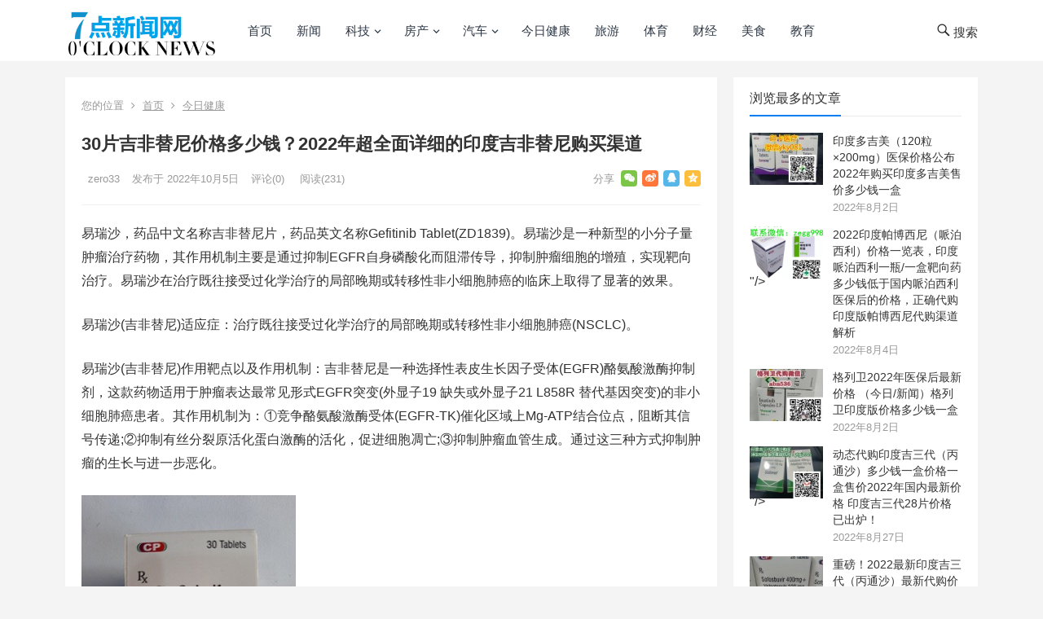

--- FILE ---
content_type: text/html; charset=UTF-8
request_url: http://www.7dianwang.com/372085-372085_4993.html
body_size: 17103
content:
<!DOCTYPE html>
<html lang="zh-CN">
<head><style>img.lazy{min-height:1px}</style><link rel="preload" href="/wp-content/plugins/w3-total-cache/pub/js/lazyload.min.js" as="script">
<meta charset="UTF-8">
<meta name="viewport" content="width=device-width, initial-scale=1">
<meta http-equiv="X-UA-Compatible" content="IE=edge">
<meta name="HandheldFriendly" content="true">
<link rel="profile" href="http://gmpg.org/xfn/11">
<title>30片吉非替尼价格多少钱？2022年超全面详细的印度吉非替尼购买渠道 &#8211; 7点网</title>
<meta name='robots' content='max-image-preview:large' />
<link rel="alternate" type="application/rss+xml" title="7点网 &raquo; Feed" href="http://www.7dianwang.com/feed" />
<link rel="alternate" type="application/rss+xml" title="7点网 &raquo; 评论 Feed" href="http://www.7dianwang.com/comments/feed" />
<link rel="alternate" type="application/rss+xml" title="7点网 &raquo; 30片吉非替尼价格多少钱？2022年超全面详细的印度吉非替尼购买渠道 评论 Feed" href="http://www.7dianwang.com/372085-372085_4993.html/feed" />
<script type="text/javascript">
/* <![CDATA[ */
window._wpemojiSettings = {"baseUrl":"https:\/\/s.w.org\/images\/core\/emoji\/15.0.3\/72x72\/","ext":".png","svgUrl":"https:\/\/s.w.org\/images\/core\/emoji\/15.0.3\/svg\/","svgExt":".svg","source":{"concatemoji":"http:\/\/www.7dianwang.com\/wp-includes\/js\/wp-emoji-release.min.js?ver=6.6.1"}};
/*! This file is auto-generated */
!function(i,n){var o,s,e;function c(e){try{var t={supportTests:e,timestamp:(new Date).valueOf()};sessionStorage.setItem(o,JSON.stringify(t))}catch(e){}}function p(e,t,n){e.clearRect(0,0,e.canvas.width,e.canvas.height),e.fillText(t,0,0);var t=new Uint32Array(e.getImageData(0,0,e.canvas.width,e.canvas.height).data),r=(e.clearRect(0,0,e.canvas.width,e.canvas.height),e.fillText(n,0,0),new Uint32Array(e.getImageData(0,0,e.canvas.width,e.canvas.height).data));return t.every(function(e,t){return e===r[t]})}function u(e,t,n){switch(t){case"flag":return n(e,"\ud83c\udff3\ufe0f\u200d\u26a7\ufe0f","\ud83c\udff3\ufe0f\u200b\u26a7\ufe0f")?!1:!n(e,"\ud83c\uddfa\ud83c\uddf3","\ud83c\uddfa\u200b\ud83c\uddf3")&&!n(e,"\ud83c\udff4\udb40\udc67\udb40\udc62\udb40\udc65\udb40\udc6e\udb40\udc67\udb40\udc7f","\ud83c\udff4\u200b\udb40\udc67\u200b\udb40\udc62\u200b\udb40\udc65\u200b\udb40\udc6e\u200b\udb40\udc67\u200b\udb40\udc7f");case"emoji":return!n(e,"\ud83d\udc26\u200d\u2b1b","\ud83d\udc26\u200b\u2b1b")}return!1}function f(e,t,n){var r="undefined"!=typeof WorkerGlobalScope&&self instanceof WorkerGlobalScope?new OffscreenCanvas(300,150):i.createElement("canvas"),a=r.getContext("2d",{willReadFrequently:!0}),o=(a.textBaseline="top",a.font="600 32px Arial",{});return e.forEach(function(e){o[e]=t(a,e,n)}),o}function t(e){var t=i.createElement("script");t.src=e,t.defer=!0,i.head.appendChild(t)}"undefined"!=typeof Promise&&(o="wpEmojiSettingsSupports",s=["flag","emoji"],n.supports={everything:!0,everythingExceptFlag:!0},e=new Promise(function(e){i.addEventListener("DOMContentLoaded",e,{once:!0})}),new Promise(function(t){var n=function(){try{var e=JSON.parse(sessionStorage.getItem(o));if("object"==typeof e&&"number"==typeof e.timestamp&&(new Date).valueOf()<e.timestamp+604800&&"object"==typeof e.supportTests)return e.supportTests}catch(e){}return null}();if(!n){if("undefined"!=typeof Worker&&"undefined"!=typeof OffscreenCanvas&&"undefined"!=typeof URL&&URL.createObjectURL&&"undefined"!=typeof Blob)try{var e="postMessage("+f.toString()+"("+[JSON.stringify(s),u.toString(),p.toString()].join(",")+"));",r=new Blob([e],{type:"text/javascript"}),a=new Worker(URL.createObjectURL(r),{name:"wpTestEmojiSupports"});return void(a.onmessage=function(e){c(n=e.data),a.terminate(),t(n)})}catch(e){}c(n=f(s,u,p))}t(n)}).then(function(e){for(var t in e)n.supports[t]=e[t],n.supports.everything=n.supports.everything&&n.supports[t],"flag"!==t&&(n.supports.everythingExceptFlag=n.supports.everythingExceptFlag&&n.supports[t]);n.supports.everythingExceptFlag=n.supports.everythingExceptFlag&&!n.supports.flag,n.DOMReady=!1,n.readyCallback=function(){n.DOMReady=!0}}).then(function(){return e}).then(function(){var e;n.supports.everything||(n.readyCallback(),(e=n.source||{}).concatemoji?t(e.concatemoji):e.wpemoji&&e.twemoji&&(t(e.twemoji),t(e.wpemoji)))}))}((window,document),window._wpemojiSettings);
/* ]]> */
</script>
<style id='wp-emoji-styles-inline-css' type='text/css'>

	img.wp-smiley, img.emoji {
		display: inline !important;
		border: none !important;
		box-shadow: none !important;
		height: 1em !important;
		width: 1em !important;
		margin: 0 0.07em !important;
		vertical-align: -0.1em !important;
		background: none !important;
		padding: 0 !important;
	}
</style>
<link rel='stylesheet' id='wp-block-library-css' href='http://www.7dianwang.com/wp-includes/css/dist/block-library/style.min.css?ver=6.6.1' type='text/css' media='all' />
<style id='classic-theme-styles-inline-css' type='text/css'>
/*! This file is auto-generated */
.wp-block-button__link{color:#fff;background-color:#32373c;border-radius:9999px;box-shadow:none;text-decoration:none;padding:calc(.667em + 2px) calc(1.333em + 2px);font-size:1.125em}.wp-block-file__button{background:#32373c;color:#fff;text-decoration:none}
</style>
<style id='global-styles-inline-css' type='text/css'>
:root{--wp--preset--aspect-ratio--square: 1;--wp--preset--aspect-ratio--4-3: 4/3;--wp--preset--aspect-ratio--3-4: 3/4;--wp--preset--aspect-ratio--3-2: 3/2;--wp--preset--aspect-ratio--2-3: 2/3;--wp--preset--aspect-ratio--16-9: 16/9;--wp--preset--aspect-ratio--9-16: 9/16;--wp--preset--color--black: #000000;--wp--preset--color--cyan-bluish-gray: #abb8c3;--wp--preset--color--white: #ffffff;--wp--preset--color--pale-pink: #f78da7;--wp--preset--color--vivid-red: #cf2e2e;--wp--preset--color--luminous-vivid-orange: #ff6900;--wp--preset--color--luminous-vivid-amber: #fcb900;--wp--preset--color--light-green-cyan: #7bdcb5;--wp--preset--color--vivid-green-cyan: #00d084;--wp--preset--color--pale-cyan-blue: #8ed1fc;--wp--preset--color--vivid-cyan-blue: #0693e3;--wp--preset--color--vivid-purple: #9b51e0;--wp--preset--gradient--vivid-cyan-blue-to-vivid-purple: linear-gradient(135deg,rgba(6,147,227,1) 0%,rgb(155,81,224) 100%);--wp--preset--gradient--light-green-cyan-to-vivid-green-cyan: linear-gradient(135deg,rgb(122,220,180) 0%,rgb(0,208,130) 100%);--wp--preset--gradient--luminous-vivid-amber-to-luminous-vivid-orange: linear-gradient(135deg,rgba(252,185,0,1) 0%,rgba(255,105,0,1) 100%);--wp--preset--gradient--luminous-vivid-orange-to-vivid-red: linear-gradient(135deg,rgba(255,105,0,1) 0%,rgb(207,46,46) 100%);--wp--preset--gradient--very-light-gray-to-cyan-bluish-gray: linear-gradient(135deg,rgb(238,238,238) 0%,rgb(169,184,195) 100%);--wp--preset--gradient--cool-to-warm-spectrum: linear-gradient(135deg,rgb(74,234,220) 0%,rgb(151,120,209) 20%,rgb(207,42,186) 40%,rgb(238,44,130) 60%,rgb(251,105,98) 80%,rgb(254,248,76) 100%);--wp--preset--gradient--blush-light-purple: linear-gradient(135deg,rgb(255,206,236) 0%,rgb(152,150,240) 100%);--wp--preset--gradient--blush-bordeaux: linear-gradient(135deg,rgb(254,205,165) 0%,rgb(254,45,45) 50%,rgb(107,0,62) 100%);--wp--preset--gradient--luminous-dusk: linear-gradient(135deg,rgb(255,203,112) 0%,rgb(199,81,192) 50%,rgb(65,88,208) 100%);--wp--preset--gradient--pale-ocean: linear-gradient(135deg,rgb(255,245,203) 0%,rgb(182,227,212) 50%,rgb(51,167,181) 100%);--wp--preset--gradient--electric-grass: linear-gradient(135deg,rgb(202,248,128) 0%,rgb(113,206,126) 100%);--wp--preset--gradient--midnight: linear-gradient(135deg,rgb(2,3,129) 0%,rgb(40,116,252) 100%);--wp--preset--font-size--small: 13px;--wp--preset--font-size--medium: 20px;--wp--preset--font-size--large: 36px;--wp--preset--font-size--x-large: 42px;--wp--preset--spacing--20: 0.44rem;--wp--preset--spacing--30: 0.67rem;--wp--preset--spacing--40: 1rem;--wp--preset--spacing--50: 1.5rem;--wp--preset--spacing--60: 2.25rem;--wp--preset--spacing--70: 3.38rem;--wp--preset--spacing--80: 5.06rem;--wp--preset--shadow--natural: 6px 6px 9px rgba(0, 0, 0, 0.2);--wp--preset--shadow--deep: 12px 12px 50px rgba(0, 0, 0, 0.4);--wp--preset--shadow--sharp: 6px 6px 0px rgba(0, 0, 0, 0.2);--wp--preset--shadow--outlined: 6px 6px 0px -3px rgba(255, 255, 255, 1), 6px 6px rgba(0, 0, 0, 1);--wp--preset--shadow--crisp: 6px 6px 0px rgba(0, 0, 0, 1);}:where(.is-layout-flex){gap: 0.5em;}:where(.is-layout-grid){gap: 0.5em;}body .is-layout-flex{display: flex;}.is-layout-flex{flex-wrap: wrap;align-items: center;}.is-layout-flex > :is(*, div){margin: 0;}body .is-layout-grid{display: grid;}.is-layout-grid > :is(*, div){margin: 0;}:where(.wp-block-columns.is-layout-flex){gap: 2em;}:where(.wp-block-columns.is-layout-grid){gap: 2em;}:where(.wp-block-post-template.is-layout-flex){gap: 1.25em;}:where(.wp-block-post-template.is-layout-grid){gap: 1.25em;}.has-black-color{color: var(--wp--preset--color--black) !important;}.has-cyan-bluish-gray-color{color: var(--wp--preset--color--cyan-bluish-gray) !important;}.has-white-color{color: var(--wp--preset--color--white) !important;}.has-pale-pink-color{color: var(--wp--preset--color--pale-pink) !important;}.has-vivid-red-color{color: var(--wp--preset--color--vivid-red) !important;}.has-luminous-vivid-orange-color{color: var(--wp--preset--color--luminous-vivid-orange) !important;}.has-luminous-vivid-amber-color{color: var(--wp--preset--color--luminous-vivid-amber) !important;}.has-light-green-cyan-color{color: var(--wp--preset--color--light-green-cyan) !important;}.has-vivid-green-cyan-color{color: var(--wp--preset--color--vivid-green-cyan) !important;}.has-pale-cyan-blue-color{color: var(--wp--preset--color--pale-cyan-blue) !important;}.has-vivid-cyan-blue-color{color: var(--wp--preset--color--vivid-cyan-blue) !important;}.has-vivid-purple-color{color: var(--wp--preset--color--vivid-purple) !important;}.has-black-background-color{background-color: var(--wp--preset--color--black) !important;}.has-cyan-bluish-gray-background-color{background-color: var(--wp--preset--color--cyan-bluish-gray) !important;}.has-white-background-color{background-color: var(--wp--preset--color--white) !important;}.has-pale-pink-background-color{background-color: var(--wp--preset--color--pale-pink) !important;}.has-vivid-red-background-color{background-color: var(--wp--preset--color--vivid-red) !important;}.has-luminous-vivid-orange-background-color{background-color: var(--wp--preset--color--luminous-vivid-orange) !important;}.has-luminous-vivid-amber-background-color{background-color: var(--wp--preset--color--luminous-vivid-amber) !important;}.has-light-green-cyan-background-color{background-color: var(--wp--preset--color--light-green-cyan) !important;}.has-vivid-green-cyan-background-color{background-color: var(--wp--preset--color--vivid-green-cyan) !important;}.has-pale-cyan-blue-background-color{background-color: var(--wp--preset--color--pale-cyan-blue) !important;}.has-vivid-cyan-blue-background-color{background-color: var(--wp--preset--color--vivid-cyan-blue) !important;}.has-vivid-purple-background-color{background-color: var(--wp--preset--color--vivid-purple) !important;}.has-black-border-color{border-color: var(--wp--preset--color--black) !important;}.has-cyan-bluish-gray-border-color{border-color: var(--wp--preset--color--cyan-bluish-gray) !important;}.has-white-border-color{border-color: var(--wp--preset--color--white) !important;}.has-pale-pink-border-color{border-color: var(--wp--preset--color--pale-pink) !important;}.has-vivid-red-border-color{border-color: var(--wp--preset--color--vivid-red) !important;}.has-luminous-vivid-orange-border-color{border-color: var(--wp--preset--color--luminous-vivid-orange) !important;}.has-luminous-vivid-amber-border-color{border-color: var(--wp--preset--color--luminous-vivid-amber) !important;}.has-light-green-cyan-border-color{border-color: var(--wp--preset--color--light-green-cyan) !important;}.has-vivid-green-cyan-border-color{border-color: var(--wp--preset--color--vivid-green-cyan) !important;}.has-pale-cyan-blue-border-color{border-color: var(--wp--preset--color--pale-cyan-blue) !important;}.has-vivid-cyan-blue-border-color{border-color: var(--wp--preset--color--vivid-cyan-blue) !important;}.has-vivid-purple-border-color{border-color: var(--wp--preset--color--vivid-purple) !important;}.has-vivid-cyan-blue-to-vivid-purple-gradient-background{background: var(--wp--preset--gradient--vivid-cyan-blue-to-vivid-purple) !important;}.has-light-green-cyan-to-vivid-green-cyan-gradient-background{background: var(--wp--preset--gradient--light-green-cyan-to-vivid-green-cyan) !important;}.has-luminous-vivid-amber-to-luminous-vivid-orange-gradient-background{background: var(--wp--preset--gradient--luminous-vivid-amber-to-luminous-vivid-orange) !important;}.has-luminous-vivid-orange-to-vivid-red-gradient-background{background: var(--wp--preset--gradient--luminous-vivid-orange-to-vivid-red) !important;}.has-very-light-gray-to-cyan-bluish-gray-gradient-background{background: var(--wp--preset--gradient--very-light-gray-to-cyan-bluish-gray) !important;}.has-cool-to-warm-spectrum-gradient-background{background: var(--wp--preset--gradient--cool-to-warm-spectrum) !important;}.has-blush-light-purple-gradient-background{background: var(--wp--preset--gradient--blush-light-purple) !important;}.has-blush-bordeaux-gradient-background{background: var(--wp--preset--gradient--blush-bordeaux) !important;}.has-luminous-dusk-gradient-background{background: var(--wp--preset--gradient--luminous-dusk) !important;}.has-pale-ocean-gradient-background{background: var(--wp--preset--gradient--pale-ocean) !important;}.has-electric-grass-gradient-background{background: var(--wp--preset--gradient--electric-grass) !important;}.has-midnight-gradient-background{background: var(--wp--preset--gradient--midnight) !important;}.has-small-font-size{font-size: var(--wp--preset--font-size--small) !important;}.has-medium-font-size{font-size: var(--wp--preset--font-size--medium) !important;}.has-large-font-size{font-size: var(--wp--preset--font-size--large) !important;}.has-x-large-font-size{font-size: var(--wp--preset--font-size--x-large) !important;}
:where(.wp-block-post-template.is-layout-flex){gap: 1.25em;}:where(.wp-block-post-template.is-layout-grid){gap: 1.25em;}
:where(.wp-block-columns.is-layout-flex){gap: 2em;}:where(.wp-block-columns.is-layout-grid){gap: 2em;}
:root :where(.wp-block-pullquote){font-size: 1.5em;line-height: 1.6;}
</style>
<link rel='stylesheet' id='boke-2-style-css' href='/wp-content/themes/boke-2/style.css?ver=20210312' type='text/css' media='all' />
<link rel='stylesheet' id='genericons-style-css' href='/wp-content/themes/boke-2/genericons/genericons/genericons.css?ver=6.6.1' type='text/css' media='all' />
<link rel='stylesheet' id='boke-2-responsive-style-css' href='/wp-content/themes/boke-2/responsive.css?ver=20180612' type='text/css' media='all' />
<link rel='stylesheet' id='wsocial-css' href='/wp-content/plugins/wechat-social-login/assets/css/social.css?ver=1.3.0' type='text/css' media='all' />
<script type="text/javascript" src="http://www.7dianwang.com/wp-includes/js/jquery/jquery.min.js?ver=3.7.1" id="jquery-core-js"></script>
<script type="text/javascript" src="http://www.7dianwang.com/wp-includes/js/jquery/jquery-migrate.min.js?ver=3.4.1" id="jquery-migrate-js"></script>
<script type="text/javascript" id="simple-likes-public-js-js-extra">
/* <![CDATA[ */
var simpleLikes = {"ajaxurl":"http:\/\/www.7dianwang.com\/wp-admin\/admin-ajax.php","like":"\u70b9\u8d5e\u8fd9\u7bc7\u6587\u7ae0","unlike":"\u53d6\u6d88\u70b9\u8d5e"};
/* ]]> */
</script>
<script type="text/javascript" src="/wp-content/themes/boke-2/assets/js/simple-likes-public.js?ver=0.5" id="simple-likes-public-js-js"></script>
<link rel="https://api.w.org/" href="http://www.7dianwang.com/wp-json/" /><link rel="alternate" title="JSON" type="application/json" href="http://www.7dianwang.com/wp-json/wp/v2/posts/4993" /><link rel="EditURI" type="application/rsd+xml" title="RSD" href="http://www.7dianwang.com/xmlrpc.php?rsd" />
<meta name="generator" content="WordPress 6.6.1" />
<link rel="canonical" href="http://www.7dianwang.com/372085-372085_4993.html" />
<link rel='shortlink' href='http://www.7dianwang.com/?p=4993' />
<link rel="alternate" title="oEmbed (JSON)" type="application/json+oembed" href="http://www.7dianwang.com/wp-json/oembed/1.0/embed?url=http%3A%2F%2Fwww.7dianwang.com%2F372085-372085_4993.html" />
<link rel="alternate" title="oEmbed (XML)" type="text/xml+oembed" href="http://www.7dianwang.com/wp-json/oembed/1.0/embed?url=http%3A%2F%2Fwww.7dianwang.com%2F372085-372085_4993.html&#038;format=xml" />
<link rel="pingback" href="http://www.7dianwang.com/xmlrpc.php">	<script>
var _hmt = _hmt || [];
(function() {
  var hm = document.createElement("script");
  hm.src = "https://hm.baidu.com/hm.js?05053cd94d1803ae8a00d4756689854a";
  var s = document.getElementsByTagName("script")[0]; 
  s.parentNode.insertBefore(hm, s);
})();
</script>
<style type="text/css">
	
	/* Theme Colors */
	/* Primary Color */
	a:hover,
	.sf-menu li a:hover,
	.sf-menu li li a:hover,
	.sf-menu li.sfHover a,
	.sf-menu li.current-menu-item a,
	.sf-menu li.current-menu-item a:hover,	
	.sf-menu li.sfHover li a:hover,
	.sidebar .widget a:hover,
	.site-footer .widget a:hover,
	.author-box a:hover,
	article.hentry .edit-link a:hover,
	.comment-content a:hover,
	.entry-meta a:hover,
	.entry-title a:hover,
	.content-list .entry-title a:hover,
	.pagination .page-numbers:hover,
	.pagination .page-numbers.current,
	#site-bottom a:hover,
	.tab-titles li.active a,
	.author-box .author-meta .author-name a:hover,
	.site-header .search-icon:hover span,
	.site-header .search-icon:hover span:before,
	article.hentry .edit-link a,
	.author-box a,
	.page-content a,
	.entry-content a,
	.comment-author a,
	.comment-content a,
	.comment-reply-title small a:hover,
	.sidebar .widget a,
	.site-footer .widget a {
		color: #037ef3;
	}	
	h2.section-title .title,
	.breadcrumbs h1 span.title,	
	.tab-titles li.active a,
	.pagination .page-numbers:hover,
	.pagination .page-numbers.current,
	.sidebar .widget .widget-title span,
	#featured-grid h2.section-title span {
		border-bottom-color: #037ef3;
	}	
	button,
	.btn,
	input[type="submit"],
	input[type="reset"],
	input[type="button"] {
		background-color: #037ef3;		
	}
	.bx-wrapper .bx-pager.bx-default-pager a:hover,
	.bx-wrapper .bx-pager.bx-default-pager a.active,
	.bx-wrapper .bx-pager.bx-default-pager a:focus {
		background-color: #ffbe02;
	}

	.slicknav_nav,
	.sf-menu li a:before,
	.entry-category a {
		border-color: #037ef3;
	}
	.entry-category a {
		color: #037ef3 !important;
	}
	/* Secondary Color */
	.page-content a:hover,
	.entry-content a:hover {
		color: #ff4c4c;
	}

	/* Tertiary Color */
	#featured-grid .entry-like a.liked,
	h2.section-title .posts-counter strong,
	.popular-content .entry-meta .entry-like a.liked,
	.content-list .entry-meta.second-line .entry-like a.liked,
	.related-content .entry-meta .entry-like a.liked,
	.entry-tags .tag-links a,
	.widget_tag_cloud .tagcloud a {
		color: #76b852 !important;
	}
	.single #primary .entry-footer .entry-like a {
		background-color: #76b852;
	}
	.entry-tags .tag-links a,
	.widget_tag_cloud .tagcloud a {
		border-color: #76b852 !important;
	}
	.header-search {
		border-color: #ffbe02;
	}
			/* Make headings strong font */
		.content-list .entry-title {
			font-weight: bold;
		}
	
</style>

</head>

<body class="post-template-default single single-post postid-4993 single-format-standard wp-custom-logo group-blog">
<div id="page" class="site">

	<header id="masthead" class="site-header clear">
				<div class="container">

		<div class="site-branding">

			
				<div id="logo">
					<span class="helper"></span>
					<a href="http://www.7dianwang.com/" class="custom-logo-link" rel="home"><img width="300" height="100" src="/wp-content/uploads/2022/08/cropped-logo-2.png" class="custom-logo" alt="7点网" decoding="async" loading="eager" /></a>				</div><!-- #logo -->

			
		</div><!-- .site-branding -->		

		<nav id="primary-nav" class="primary-navigation">
			<div class="menu-primary-container"><ul id="primary-menu" class="sf-menu"><li id="menu-item-450" class="color1 menu-item menu-item-type-custom menu-item-object-custom menu-item-450"><a href="/">首页</a></li>
<li id="menu-item-359" class="color2 menu-item menu-item-type-taxonomy menu-item-object-category menu-item-359"><a href="http://www.7dianwang.com/news">新闻</a></li>
<li id="menu-item-421" class="color3 menu-item menu-item-type-taxonomy menu-item-object-category menu-item-has-children menu-item-421"><a href="http://www.7dianwang.com/tech">科技</a>
<ul class="sub-menu">
	<li id="menu-item-458" class="menu-item menu-item-type-taxonomy menu-item-object-category menu-item-458"><a href="http://www.7dianwang.com/tech">创业俱乐部</a></li>
	<li id="menu-item-459" class="menu-item menu-item-type-taxonomy menu-item-object-category menu-item-459"><a href="http://www.7dianwang.com/tech">区块链</a></li>
	<li id="menu-item-460" class="menu-item menu-item-type-taxonomy menu-item-object-category menu-item-460"><a href="http://www.7dianwang.com/tech">互联网</a></li>
	<li id="menu-item-465" class="menu-item menu-item-type-taxonomy menu-item-object-category menu-item-465"><a href="http://www.7dianwang.com/tech">手机数码</a></li>
</ul>
</li>
<li id="menu-item-438" class="color16 menu-item menu-item-type-taxonomy menu-item-object-category menu-item-has-children menu-item-438"><a href="http://www.7dianwang.com/house">房产</a>
<ul class="sub-menu">
	<li id="menu-item-467" class="menu-item menu-item-type-taxonomy menu-item-object-category menu-item-467"><a href="http://www.7dianwang.com/house">新房</a></li>
	<li id="menu-item-468" class="menu-item menu-item-type-taxonomy menu-item-object-category menu-item-468"><a href="http://www.7dianwang.com/house">二手房</a></li>
	<li id="menu-item-471" class="menu-item menu-item-type-taxonomy menu-item-object-category menu-item-471"><a href="http://www.7dianwang.com/house">装修建材</a></li>
	<li id="menu-item-469" class="menu-item menu-item-type-taxonomy menu-item-object-category menu-item-469"><a href="http://www.7dianwang.com/house">家具家居</a></li>
	<li id="menu-item-470" class="menu-item menu-item-type-taxonomy menu-item-object-category menu-item-470"><a href="http://www.7dianwang.com/house">海外置业</a></li>
</ul>
</li>
<li id="menu-item-420" class="color4 menu-item menu-item-type-taxonomy menu-item-object-category menu-item-has-children menu-item-420"><a href="http://www.7dianwang.com/auto">汽车</a>
<ul class="sub-menu">
	<li id="menu-item-461" class="menu-item menu-item-type-taxonomy menu-item-object-category menu-item-461"><a href="http://www.7dianwang.com/auto">上市新车</a></li>
	<li id="menu-item-463" class="menu-item menu-item-type-taxonomy menu-item-object-category menu-item-463"><a href="http://www.7dianwang.com/auto">用车小百科</a></li>
	<li id="menu-item-462" class="menu-item menu-item-type-taxonomy menu-item-object-category menu-item-462"><a href="http://www.7dianwang.com/auto">车型对比</a></li>
	<li id="menu-item-464" class="menu-item menu-item-type-taxonomy menu-item-object-category menu-item-464"><a href="http://www.7dianwang.com/auto">汽车测评</a></li>
</ul>
</li>
<li id="menu-item-624" class="menu-item menu-item-type-taxonomy menu-item-object-category current-post-ancestor current-menu-parent current-post-parent menu-item-624"><a href="http://www.7dianwang.com/jrjk">今日健康</a></li>
<li id="menu-item-360" class="color7 menu-item menu-item-type-taxonomy menu-item-object-category menu-item-360"><a href="http://www.7dianwang.com/travel">旅游</a></li>
<li id="menu-item-358" class="color15 menu-item menu-item-type-taxonomy menu-item-object-category menu-item-358"><a href="http://www.7dianwang.com/sports">体育</a></li>
<li id="menu-item-423" class="color9 menu-item menu-item-type-taxonomy menu-item-object-category menu-item-423"><a href="http://www.7dianwang.com/finance">财经</a></li>
<li id="menu-item-422" class="color10 menu-item menu-item-type-taxonomy menu-item-object-category menu-item-422"><a href="http://www.7dianwang.com/food">美食</a></li>
<li id="menu-item-566" class="menu-item menu-item-type-taxonomy menu-item-object-category menu-item-566"><a href="http://www.7dianwang.com/edu">教育</a></li>
</ul></div>		</nav><!-- #primary-nav -->

		<div id="slick-mobile-menu"></div>

		 

			<span class="search-icon">
				<span class="genericon genericon-search"> <span>搜索</span></span>
				<span class="genericon genericon-close"> <span>收起</span></span>			
			</span>

			<div class="header-search">
				<form id="searchform" method="get" action="http://www.7dianwang.com/">
	<input type="search" name="s" class="search-input" placeholder="请输入关键词" autocomplete="off">
	<button type="submit" class="search-submit">搜索</button>		
</form>			</div><!-- .header-search -->

		
		</div><!-- .container -->

	</header><!-- #masthead -->	

<div id="content" class="site-content container clear">
	
	<div id="primary" class="content-area">
		<!-- 百度自动提交收录代码 -->
    <script>
        (function(){
            var bp = document.createElement('script');
            var curProtocol = window.location.protocol.split(':')[0];
            if (curProtocol === 'https'){
                bp.src = 'https://zz.bdstatic.com/linksubmit/push.js';
            }
            else{
                bp.src = 'http://push.zhanzhang.baidu.com/push.js';
            }
            var s = document.getElementsByTagName("script")[0];
            s.parentNode.insertBefore(bp, s);
        })();
    </script>

		<div class="content-wrapper">

			<main id="main" class="site-main" >

			
<article id="post-4993" class="post-4993 post type-post status-publish format-standard hentry category-jrjk">

			
	<div class="single-breadcrumbs">
		<span>您的位置</span> <i class="fa fa-angle-right"></i> <a href="http://www.7dianwang.com">首页</a> <i class="fa fa-angle-right"></i> <a href="http://www.7dianwang.com/jrjk " >今日健康</a> 	</div>
			
	<header class="entry-header">	

			<h1 class="entry-title">30片吉非替尼价格多少钱？2022年超全面详细的印度吉非替尼购买渠道</h1>
				<div class="entry-meta">

	
		<span class="entry-author">
			
			<a href="http://www.7dianwang.com/372085-372085_author/zero33">
				<img alt='' src="data:image/svg+xml,%3Csvg%20xmlns='http://www.w3.org/2000/svg'%20viewBox='0%200%2080%2080'%3E%3C/svg%3E" data-src='http://gravatar.wpfast.org/avatar/e4d99f6b65a00d82d443158ee4eb3107?s=80&#038;d=mm&#038;r=g' data-srcset='http://gravatar.wpfast.org/avatar/e4d99f6b65a00d82d443158ee4eb3107?s=160&#038;d=mm&#038;r=g 2x' class='avatar avatar-80 photo lazy' height='80' width='80' decoding='async'/>				zero33			</a>

		</span><!-- .entry-author -->

	
	
		<span class="entry-date">
			发布于 2022年10月5日		</span><!-- .entry-date -->

	
			<span class="entry-comment"><a href="http://www.7dianwang.com/372085-372085_4993.html#respond" class="comments-link" >评论(0)</a></span>
	
			<span class="entry-views">阅读<span class="view-count">(231)</span> </span>
		

		
			<span class="custom-share">
				<span class="social-share" data-sites="wechat, weibo, qq, qzone"></span>
			</span>

		
</div><!-- .entry-meta -->
			
	</header><!-- .entry-header -->

	<div class="entry-content">
			
		
		
<p>易瑞沙，药品中文名称吉非替尼片，药品英文名称Gefitinib Tablet(ZD1839)。易瑞沙是一种新型的小分子量肿瘤治疗药物，其作用机制主要是通过抑制EGFR自身磷酸化而阻滞传导，抑制肿瘤细胞的增殖，实现靶向治疗。易瑞沙在治疗既往接受过化学治疗的局部晚期或转移性非小细胞肺癌的临床上取得了显著的效果。</p>



<p>易瑞沙(吉非替尼)适应症：治疗既往接受过化学治疗的局部晚期或转移性非小细胞肺癌(NSCLC)。</p>



<p>易瑞沙(吉非替尼)作用靶点以及作用机制：吉非替尼是一种选择性表皮生长因子受体(EGFR)酪氨酸激酶抑制剂，这款药物适用于肿瘤表达最常见形式EGFR突变(外显子19 缺失或外显子21 L858R 替代基因突变)的非小细胞肺癌患者。其作用机制为：①竞争酪氨酸激酶受体(EGFR-TK)催化区域上Mg-ATP结合位点，阻断其信号传递;②抑制有丝分裂原活化蛋白激酶的活化，促进细胞凋亡;③抑制肿瘤血管生成。通过这三种方式抑制肿瘤的生长与进一步恶化。</p>



<figure class="wp-block-image size-full"><img fetchpriority="high" decoding="async" width="263" height="350" src="data:image/svg+xml,%3Csvg%20xmlns='http://www.w3.org/2000/svg'%20viewBox='0%200%20263%20350'%3E%3C/svg%3E" data-src="http://www.7dianwang.com/wp-content/uploads/2022/08/易瑞沙.jpg" alt="" class="wp-image-1544 lazy" data-srcset="/wp-content/uploads/2022/08/易瑞沙.jpg 263w, /wp-content/uploads/2022/08/易瑞沙-225x300.jpg 225w" data-sizes="(max-width: 263px) 100vw, 263px" /></figure>



<p>印度易瑞沙价格，印度易瑞沙2022多少钱一盒售价表<br> <br>据印丽康医疗了解，国内上市的原厂易瑞沙（吉非替尼），一盒是10片，价格大概是在2358元左右，现在纳入了医保，易瑞沙报销后大概是在950块钱一盒，一个月的治疗费用大概是在3000元左右。虽然说已经便宜了许多，但是长期服用的费用依然让很多患者无法承受。这正是为什么那么多患者选择印度易瑞沙的原因。<br>2022年印度caprane易瑞沙最新价格在600-700元左右，一盒可以吃一个月，由于汇率波动，详情咨询印丽康海外医疗【微信ybk577】。</p>



<p>印度吉非替尼是印度caprane生产的，也只在印度本地合法生产和销售。那么，国内患者应该去哪买印度版易瑞沙？购买渠道如下：<br>目前购买印度易瑞沙的方式主要是自己出国购买，或者通过海外直邮的方式。但是由于国外疫情爆发，印丽康海外医疗小编还是建议大家直接沟通专业海外医疗机构的方式进行购买，患者朋友可以到印丽康海外医疗【微信ybk577】购买印版易瑞沙。印丽康海外医疗是一个正规的海外医疗机构，值得大家信赖。</p>
	</div><!-- .entry-content -->

	<div class="entry-footer clear">

		<div class="entry-tags">

							
			
		</div><!-- .entry-tags -->

		<div class="entry-footer-right">
								
				<span class="entry-like">
					<span class="sl-wrapper"><a href="http://www.7dianwang.com/wp-admin/admin-ajax.php?action=process_simple_like&post_id=4993&nonce=d370e9f043&is_comment=0&disabled=true" class="sl-button sl-button-4993" data-nonce="d370e9f043" data-post-id="4993" data-iscomment="0" title="点赞这篇文章"><span class="sl-count"><i class="fa fa-thumbs-o-up"></i> 点赞(1)</span></a><span class="sl-loader"></span></span>				</span><!-- .entry-like -->

					

		</div>


	</div><!-- .entry-footer -->

</article><!-- #post-## -->


<div class="author-box clear">
	<a href="http://www.7dianwang.com/372085-372085_author/zero33"><img alt='' src="data:image/svg+xml,%3Csvg%20xmlns='http://www.w3.org/2000/svg'%20viewBox='0%200%20120%20120'%3E%3C/svg%3E" data-src='http://gravatar.wpfast.org/avatar/e4d99f6b65a00d82d443158ee4eb3107?s=120&#038;d=mm&#038;r=g' data-srcset='http://gravatar.wpfast.org/avatar/e4d99f6b65a00d82d443158ee4eb3107?s=240&#038;d=mm&#038;r=g 2x' class='avatar avatar-120 photo lazy' height='120' width='120' decoding='async'/></a>
	<div class="author-meta">	
		<h4 class="author-name">关于作者: <span class="hover-underline"><a href="http://www.7dianwang.com/372085-372085_author/zero33">zero33</a></span></h4>	
		<div class="author-desc">
					</div>
	</div>
</div><!-- .author-box -->





	<div class="related-content">

		<h3 class="section-title">相关文章</h3>

		<ul class="clear">	



		<li class="hentry ht_grid_1_3">

			<a class="thumbnail-link" href="http://www.7dianwang.com/372085-372085_6462.html">
				<div class="thumbnail-wrap">
											<img width="243" height="156" src="/wp-content/uploads/2023/08/印度索拉非尼哪里买图片-243x156.jpg" class="attachment-boke_2_list_thumb size-boke_2_list_thumb wp-post-image" alt="" decoding="async" loading="eager" />									</div><!-- .thumbnail-wrap -->
			</a>

			<h2 class="entry-title"><a href="http://www.7dianwang.com/372085-372085_6462.html">印度版多吉美最新代购价格多少钱？2023年印度多吉美代购真实方法今天分享</a></h2>
			<div class="entry-meta">

					<span class="entry-like">
						<span class="sl-wrapper"><a href="http://www.7dianwang.com/wp-admin/admin-ajax.php?action=process_simple_like&post_id=6462&nonce=d370e9f043&is_comment=0&disabled=true" class="sl-button sl-button-6462" data-nonce="d370e9f043" data-post-id="6462" data-iscomment="0" title="点赞这篇文章"><span class="sl-count"><i class="fa fa-thumbs-o-up"></i> 点赞(228)</span></a><span class="sl-loader"></span></span>					</span><!-- .entry-like -->

											<span class="entry-views">阅读<span class="view-count">(172)</span> </span>
										
			</div><!-- .entry-meta -->				

		</li><!-- .featured-slide .hentry -->

		
		<li class="hentry ht_grid_1_3">

			<a class="thumbnail-link" href="http://www.7dianwang.com/372085-372085_6459.html">
				<div class="thumbnail-wrap">
											<img width="243" height="156" src="/wp-content/uploads/2023/08/印度索拉非尼图片-243x156.jpg" class="attachment-boke_2_list_thumb size-boke_2_list_thumb wp-post-image" alt="" decoding="async" loading="eager" />									</div><!-- .thumbnail-wrap -->
			</a>

			<h2 class="entry-title"><a href="http://www.7dianwang.com/372085-372085_6459.html">印度多吉美多少钱一盒一瓶？最新一盒印度多吉美价格/标准售价(约1200元)一览表!</a></h2>
			<div class="entry-meta">

					<span class="entry-like">
						<span class="sl-wrapper"><a href="http://www.7dianwang.com/wp-admin/admin-ajax.php?action=process_simple_like&post_id=6459&nonce=d370e9f043&is_comment=0&disabled=true" class="sl-button sl-button-6459" data-nonce="d370e9f043" data-post-id="6459" data-iscomment="0" title="点赞这篇文章"><span class="sl-count"><i class="fa fa-thumbs-o-up"></i> 点赞(238)</span></a><span class="sl-loader"></span></span>					</span><!-- .entry-like -->

											<span class="entry-views">阅读<span class="view-count">(172)</span> </span>
										
			</div><!-- .entry-meta -->				

		</li><!-- .featured-slide .hentry -->

		
		<li class="hentry ht_grid_1_3">

			<a class="thumbnail-link" href="http://www.7dianwang.com/372085-372085_6457.html">
				<div class="thumbnail-wrap">
											<img class="lazy" src="data:image/svg+xml,%3Csvg%20xmlns='http://www.w3.org/2000/svg'%20viewBox='0%200%201%201'%3E%3C/svg%3E" data-src="/wp-content/themes/boke-2/thumb.php?src=http://www.7dianwang.com/wp-content/uploads/2023/04/印度格列卫价格-1.jpg&w=243&h=156" alt="伊马替尼医保报销后多少钱？2023年国产伊马替尼报销比例一览表"/>
									</div><!-- .thumbnail-wrap -->
			</a>

			<h2 class="entry-title"><a href="http://www.7dianwang.com/372085-372085_6457.html">伊马替尼医保报销后多少钱？2023年国产伊马替尼报销比例一览表</a></h2>
			<div class="entry-meta">

					<span class="entry-like">
						<span class="sl-wrapper"><a href="http://www.7dianwang.com/wp-admin/admin-ajax.php?action=process_simple_like&post_id=6457&nonce=d370e9f043&is_comment=0&disabled=true" class="sl-button sl-button-6457" data-nonce="d370e9f043" data-post-id="6457" data-iscomment="0" title="点赞这篇文章"><span class="sl-count"><i class="fa fa-thumbs-o-up"></i> 点赞(211)</span></a><span class="sl-loader"></span></span>					</span><!-- .entry-like -->

											<span class="entry-views">阅读<span class="view-count">(187)</span> </span>
										
			</div><!-- .entry-meta -->				

		</li><!-- .featured-slide .hentry -->

		
		</ul><!-- .featured-grid -->

	</div><!-- .related-content -->


			


		<div class="popular-content entry-related">
			<h2 class="section-title">热门文章</h2>
			<div class="popular-loop">
							<div class="hentry">
					<h2 class="entry-title"><span class="post-num num-1">1</span><a href="http://www.7dianwang.com/372085-372085_654.html">印度多吉美（120粒×200mg）医保价格公布 2022年购买印度多吉美售价多少钱一盒</a></h2>
					<div class="entry-meta">

						<span class="entry-like">
							<span class="sl-wrapper"><a href="http://www.7dianwang.com/wp-admin/admin-ajax.php?action=process_simple_like&post_id=654&nonce=d370e9f043&is_comment=0&disabled=true" class="sl-button sl-button-654" data-nonce="d370e9f043" data-post-id="654" data-iscomment="0" title="点赞这篇文章"><span class="sl-count"><i class="fa fa-thumbs-o-up"></i> 点赞(395)</span></a><span class="sl-loader"></span></span>						</span><!-- .entry-like -->

													<span class="entry-views">阅读<span class="view-count">(1,573)</span> </span>
						
					</div>
				</div><!-- .hentry -->
								<div class="hentry">
					<h2 class="entry-title"><span class="post-num num-2">2</span><a href="http://www.7dianwang.com/372085-372085_1191.html">2022印度帕博西尼（哌泊西利）价格一览表，印度哌泊西利一瓶/一盒靶向药多少钱低于国内哌泊西利医保后的价格，正确代购印度版帕博西尼代购渠道解析</a></h2>
					<div class="entry-meta">

						<span class="entry-like">
							<span class="sl-wrapper"><a href="http://www.7dianwang.com/wp-admin/admin-ajax.php?action=process_simple_like&post_id=1191&nonce=d370e9f043&is_comment=0&disabled=true" class="sl-button sl-button-1191" data-nonce="d370e9f043" data-post-id="1191" data-iscomment="0" title="点赞这篇文章"><span class="sl-count"><i class="fa fa-thumbs-o-up"></i> 点赞(363)</span></a><span class="sl-loader"></span></span>						</span><!-- .entry-like -->

													<span class="entry-views">阅读<span class="view-count">(1,470)</span> </span>
						
					</div>
				</div><!-- .hentry -->
								<div class="hentry">
					<h2 class="entry-title"><span class="post-num num-3">3</span><a href="http://www.7dianwang.com/372085-372085_658.html">格列卫2022年医保后最新价格 （今日/新闻）格列卫印度版价格多少钱一盒</a></h2>
					<div class="entry-meta">

						<span class="entry-like">
							<span class="sl-wrapper"><a href="http://www.7dianwang.com/wp-admin/admin-ajax.php?action=process_simple_like&post_id=658&nonce=d370e9f043&is_comment=0&disabled=true" class="sl-button sl-button-658" data-nonce="d370e9f043" data-post-id="658" data-iscomment="0" title="点赞这篇文章"><span class="sl-count"><i class="fa fa-thumbs-o-up"></i> 点赞(402)</span></a><span class="sl-loader"></span></span>						</span><!-- .entry-like -->

													<span class="entry-views">阅读<span class="view-count">(1,407)</span> </span>
						
					</div>
				</div><!-- .hentry -->
								<div class="hentry">
					<h2 class="entry-title"><span class="post-num num-4">4</span><a href="http://www.7dianwang.com/372085-372085_3175.html">动态代购印度吉三代（丙通沙）多少钱一盒价格一盒售价2022年国内最新价格 印度吉三代28片价格已出炉！</a></h2>
					<div class="entry-meta">

						<span class="entry-like">
							<span class="sl-wrapper"><a href="http://www.7dianwang.com/wp-admin/admin-ajax.php?action=process_simple_like&post_id=3175&nonce=d370e9f043&is_comment=0&disabled=true" class="sl-button sl-button-3175" data-nonce="d370e9f043" data-post-id="3175" data-iscomment="0" title="点赞这篇文章"><span class="sl-count"><i class="fa fa-thumbs-o-up"></i> 点赞(378)</span></a><span class="sl-loader"></span></span>						</span><!-- .entry-like -->

													<span class="entry-views">阅读<span class="view-count">(1,246)</span> </span>
						
					</div>
				</div><!-- .hentry -->
								<div class="hentry">
					<h2 class="entry-title"><span class="post-num num-5">5</span><a href="http://www.7dianwang.com/372085-372085_662.html">重磅！2022最新印度吉三代（丙通沙）最新代购价格/市场售价公布！目前购买印度吉三代（代购）渠道分享！</a></h2>
					<div class="entry-meta">

						<span class="entry-like">
							<span class="sl-wrapper"><a href="http://www.7dianwang.com/wp-admin/admin-ajax.php?action=process_simple_like&post_id=662&nonce=d370e9f043&is_comment=0&disabled=true" class="sl-button sl-button-662" data-nonce="d370e9f043" data-post-id="662" data-iscomment="0" title="点赞这篇文章"><span class="sl-count"><i class="fa fa-thumbs-o-up"></i> 点赞(396)</span></a><span class="sl-loader"></span></span>						</span><!-- .entry-like -->

													<span class="entry-views">阅读<span class="view-count">(1,205)</span> </span>
						
					</div>
				</div><!-- .hentry -->
							</div><!-- .popular-loop -->
		</div><!-- .popular-content -->

	

			</main><!-- #main -->

		</div><!-- .content-wrapper -->

	</div><!-- #primary -->


<aside id="secondary" class="widget-area sidebar">
	<div id="boke_2-views-1" class="widget widget-boke_2-views widget_posts_thumbnail"><h2 class="widget-title"><span>浏览最多的文章<span></h2><ul><li class="clear"><a href="http://www.7dianwang.com/372085-372085_654.html" rel="bookmark"><div class="thumbnail-wrap"><img width="120" height="85" src="/wp-content/uploads/2022/08/454b4834f8d65d636497aefaaed35bec-120x85.jpg" class="attachment-boke_2_widget_post_thumb size-boke_2_widget_post_thumb wp-post-image" alt="" decoding="async" loading="eager" /></div></a><div class="entry-wrap"><a href="http://www.7dianwang.com/372085-372085_654.html" rel="bookmark">印度多吉美（120粒×200mg）医保价格公布 2022年购买印度多吉美售价多少钱一盒</a><div class="entry-meta">2022年8月2日</div></div></li><li class="clear"><a href="http://www.7dianwang.com/372085-372085_1191.html" rel="bookmark"><div class="thumbnail-wrap"><img class="lazy" src="data:image/svg+xml,%3Csvg%20xmlns='http://www.w3.org/2000/svg'%20viewBox='0%200%201%201'%3E%3C/svg%3E" data-src="/wp-content/themes/boke-2/thumb.php?src=http://www.8783918.com/wp-content/uploads/2022/06/%E5%B8%95%E5%8D%9A%E8%A5%BF%E5%B0%BC%E5%93%8C%E6%9F%8F%E8%A5%BF%E5%88%A9%E7%88%B1%E5%8D%9A%E6%96%B0-7.png&w=120&h=85" alt="<?php class="lazy" the_title(); ?>"/></div></a><div class="entry-wrap"><a href="http://www.7dianwang.com/372085-372085_1191.html" rel="bookmark">2022印度帕博西尼（哌泊西利）价格一览表，印度哌泊西利一瓶/一盒靶向药多少钱低于国内哌泊西利医保后的价格，正确代购印度版帕博西尼代购渠道解析</a><div class="entry-meta">2022年8月4日</div></div></li><li class="clear"><a href="http://www.7dianwang.com/372085-372085_658.html" rel="bookmark"><div class="thumbnail-wrap"><img width="120" height="85" src="/wp-content/uploads/2022/08/伊马替尼2_印度-1-120x85.jpg" class="attachment-boke_2_widget_post_thumb size-boke_2_widget_post_thumb wp-post-image" alt="" decoding="async" loading="eager" /></div></a><div class="entry-wrap"><a href="http://www.7dianwang.com/372085-372085_658.html" rel="bookmark">格列卫2022年医保后最新价格 （今日/新闻）格列卫印度版价格多少钱一盒</a><div class="entry-meta">2022年8月2日</div></div></li><li class="clear"><a href="http://www.7dianwang.com/372085-372085_3175.html" rel="bookmark"><div class="thumbnail-wrap"><img class="lazy" src="data:image/svg+xml,%3Csvg%20xmlns='http://www.w3.org/2000/svg'%20viewBox='0%200%201%201'%3E%3C/svg%3E" data-src="/wp-content/themes/boke-2/thumb.php?src=http://www.7dianwang.com/wp-content/uploads/2022/08/吉三代14_副本.jpg&w=120&h=85" alt="<?php class="lazy" the_title(); ?>"/></div></a><div class="entry-wrap"><a href="http://www.7dianwang.com/372085-372085_3175.html" rel="bookmark">动态代购印度吉三代（丙通沙）多少钱一盒价格一盒售价2022年国内最新价格 印度吉三代28片价格已出炉！</a><div class="entry-meta">2022年8月27日</div></div></li><li class="clear"><a href="http://www.7dianwang.com/372085-372085_662.html" rel="bookmark"><div class="thumbnail-wrap"><img width="120" height="85" src="/wp-content/uploads/2022/08/吉三代丙通沙印度版价格-120x85.jpg" class="attachment-boke_2_widget_post_thumb size-boke_2_widget_post_thumb wp-post-image" alt="" decoding="async" loading="eager" /></div></a><div class="entry-wrap"><a href="http://www.7dianwang.com/372085-372085_662.html" rel="bookmark">重磅！2022最新印度吉三代（丙通沙）最新代购价格/市场售价公布！目前购买印度吉三代（代购）渠道分享！</a><div class="entry-meta">2022年8月2日</div></div></li><li class="clear"><a href="http://www.7dianwang.com/372085-372085_2523.html" rel="bookmark"><div class="thumbnail-wrap"><img width="120" height="85" src="/wp-content/uploads/2022/08/220812094247-120x85.png" class="attachment-boke_2_widget_post_thumb size-boke_2_widget_post_thumb wp-post-image" alt="" decoding="async" loading="eager" /></div></a><div class="entry-wrap"><a href="http://www.7dianwang.com/372085-372085_2523.html" rel="bookmark">女子被丈夫冒名签字背上390万巨额债务</a><div class="entry-meta">2022年8月12日</div></div></li><li class="clear"><a href="http://www.7dianwang.com/372085-372085_1771.html" rel="bookmark"><div class="thumbnail-wrap"><img width="120" height="85" src="/wp-content/uploads/2022/08/伏立康唑2-3-120x85.jpg" class="attachment-boke_2_widget_post_thumb size-boke_2_widget_post_thumb wp-post-image" alt="" decoding="async" loading="eager" /></div></a><div class="entry-wrap"><a href="http://www.7dianwang.com/372085-372085_1771.html" rel="bookmark">官方报价伏立康唑各版本售价曝光，2022年靶向药印度伏立康唑多少钱一盒价格一览表</a><div class="entry-meta">2022年8月5日</div></div></li><li class="clear"><a href="http://www.7dianwang.com/372085-372085_4024.html" rel="bookmark"><div class="thumbnail-wrap"><img width="120" height="85" src="/wp-content/uploads/2022/09/印汇源-克唑替尼-120x85.jpg" class="attachment-boke_2_widget_post_thumb size-boke_2_widget_post_thumb wp-post-image" alt="" decoding="async" loading="eager" /></div></a><div class="entry-wrap"><a href="http://www.7dianwang.com/372085-372085_4024.html" rel="bookmark">现在印度克唑替尼|赛可瑞靶向药代购需要价格多少钱？公布印度版克唑替尼代购方法是什么？</a><div class="entry-meta">2022年9月15日</div></div></li><li class="clear"><a href="http://www.7dianwang.com/372085-372085_4000.html" rel="bookmark"><div class="thumbnail-wrap"><img class="lazy" src="data:image/svg+xml,%3Csvg%20xmlns='http://www.w3.org/2000/svg'%20viewBox='0%200%201%201'%3E%3C/svg%3E" data-src="/wp-content/themes/boke-2/thumb.php?src=http://www.7dianwang.com/wp-content/uploads/2022/08/伏立康唑.jpg&w=120&h=85" alt="<?php class="lazy" the_title(); ?>"/></div></a><div class="entry-wrap"><a href="http://www.7dianwang.com/372085-372085_4000.html" rel="bookmark">患者关心的印度伏立康唑现在价格多少钱一盒?国内伏立康唑2022年价格曝光!</a><div class="entry-meta">2022年9月15日</div></div></li><li class="clear"><a href="http://www.7dianwang.com/372085-372085_2830.html" rel="bookmark"><div class="thumbnail-wrap"><img class="lazy" src="data:image/svg+xml,%3Csvg%20xmlns='http://www.w3.org/2000/svg'%20viewBox='0%200%201%201'%3E%3C/svg%3E" data-src="/wp-content/themes/boke-2/thumb.php?src=http://www.7dianwang.com/wp-content/uploads/2022/08/奥希替尼印度价格多少钱一盒-2.jpg&w=120&h=85" alt="<?php class="lazy" the_title(); ?>"/></div></a><div class="entry-wrap"><a href="http://www.7dianwang.com/372085-372085_2830.html" rel="bookmark">热点解读！印度奥希替尼9291最新代购价格更新 获取仿制版奥希替尼流程分享</a><div class="entry-meta">2022年8月20日</div></div></li></ul></div><div id="boke_2-popular-1" class="widget widget-boke_2-popular widget_posts_thumbnail"><h2 class="widget-title"><span>评论最多的文章<span></h2><ul><li class="clear"><a href="http://www.7dianwang.com/372085-372085_6462.html" rel="bookmark"><div class="thumbnail-wrap"><img width="120" height="85" src="/wp-content/uploads/2023/08/印度索拉非尼哪里买图片-120x85.jpg" class="attachment-boke_2_widget_post_thumb size-boke_2_widget_post_thumb wp-post-image" alt="" decoding="async" loading="eager" /></div></a><div class="entry-wrap"><a href="http://www.7dianwang.com/372085-372085_6462.html" rel="bookmark">印度版多吉美最新代购价格多少钱？2023年印度多吉美代购真实方法今天分享</a><div class="entry-meta">2023年8月19日</div></div></li><li class="clear"><a href="http://www.7dianwang.com/372085-372085_64.html" rel="bookmark"><div class="thumbnail-wrap"><img width="120" height="85" src="/wp-content/uploads/2018/07/16-120x85.jpg" class="attachment-boke_2_widget_post_thumb size-boke_2_widget_post_thumb wp-post-image" alt="" decoding="async" loading="eager" /></div></a><div class="entry-wrap"><a href="http://www.7dianwang.com/372085-372085_64.html" rel="bookmark">中兴通讯选出新一届管理层：徐子阳为CEO</a><div class="entry-meta">2018年7月6日</div></div></li><li class="clear"><a href="http://www.7dianwang.com/372085-372085_58.html" rel="bookmark"><div class="thumbnail-wrap"><img width="120" height="85" src="/wp-content/uploads/2018/07/14-120x85.jpg" class="attachment-boke_2_widget_post_thumb size-boke_2_widget_post_thumb wp-post-image" alt="" decoding="async" loading="eager" /></div></a><div class="entry-wrap"><a href="http://www.7dianwang.com/372085-372085_58.html" rel="bookmark">笔记本之父后悔：1000亿的东西只卖出零头</a><div class="entry-meta">2018年7月6日</div></div></li><li class="clear"><a href="http://www.7dianwang.com/372085-372085_36.html" rel="bookmark"><div class="thumbnail-wrap"><img width="120" height="85" src="/wp-content/uploads/2018/07/8-120x85.jpg" class="attachment-boke_2_widget_post_thumb size-boke_2_widget_post_thumb wp-post-image" alt="" decoding="async" loading="eager" /></div></a><div class="entry-wrap"><a href="http://www.7dianwang.com/372085-372085_36.html" rel="bookmark">长安汽车与比亚迪将在重庆设厂生产动力电池</a><div class="entry-meta">2018年7月6日</div></div></li><li class="clear"><a href="http://www.7dianwang.com/372085-372085_31.html" rel="bookmark"><div class="thumbnail-wrap"><img width="120" height="85" src="/wp-content/uploads/2018/07/7-120x85.jpg" class="attachment-boke_2_widget_post_thumb size-boke_2_widget_post_thumb wp-post-image" alt="" decoding="async" loading="eager" /></div></a><div class="entry-wrap"><a href="http://www.7dianwang.com/372085-372085_31.html" rel="bookmark">三江源头 这家自主车企如何传递品牌“温度”</a><div class="entry-meta">2018年7月6日</div></div></li><li class="clear"><a href="http://www.7dianwang.com/372085-372085_28.html" rel="bookmark"><div class="thumbnail-wrap"><img width="120" height="85" src="/wp-content/uploads/2018/07/6-120x85.jpg" class="attachment-boke_2_widget_post_thumb size-boke_2_widget_post_thumb wp-post-image" alt="" decoding="async" loading="eager" /></div></a><div class="entry-wrap"><a href="http://www.7dianwang.com/372085-372085_28.html" rel="bookmark">沃尔沃推出共享品牌M 将于2019年提供服务</a><div class="entry-meta">2018年7月6日</div></div></li><li class="clear"><a href="http://www.7dianwang.com/372085-372085_25.html" rel="bookmark"><div class="thumbnail-wrap"><img width="120" height="85" src="/wp-content/uploads/2018/07/5-120x85.jpg" class="attachment-boke_2_widget_post_thumb size-boke_2_widget_post_thumb wp-post-image" alt="" decoding="async" loading="eager" /></div></a><div class="entry-wrap"><a href="http://www.7dianwang.com/372085-372085_25.html" rel="bookmark">奥迪任命德克•阿诺德为公关部负责人</a><div class="entry-meta">2018年7月6日</div></div></li><li class="clear"><a href="http://www.7dianwang.com/372085-372085_19.html" rel="bookmark"><div class="thumbnail-wrap"><img width="120" height="85" src="/wp-content/uploads/2018/07/4-120x85.jpg" class="attachment-boke_2_widget_post_thumb size-boke_2_widget_post_thumb wp-post-image" alt="" decoding="async" loading="eager" /></div></a><div class="entry-wrap"><a href="http://www.7dianwang.com/372085-372085_19.html" rel="bookmark">特斯拉遭加州调查：Model 3帐篷工厂危及工人安全</a><div class="entry-meta">2018年7月6日</div></div></li><li class="clear"><a href="http://www.7dianwang.com/372085-372085_125.html" rel="bookmark"><div class="thumbnail-wrap"><img width="120" height="85" src="/wp-content/uploads/2018/07/28-6-120x85.jpeg" class="attachment-boke_2_widget_post_thumb size-boke_2_widget_post_thumb wp-post-image" alt="" decoding="async" loading="eager" /></div></a><div class="entry-wrap"><a href="http://www.7dianwang.com/372085-372085_125.html" rel="bookmark">实用攻略：呼伦贝尔，一场旅行遇见整个世界</a><div class="entry-meta">2018年7月1日</div></div></li><li class="clear"><a href="http://www.7dianwang.com/372085-372085_349.html" rel="bookmark"><div class="thumbnail-wrap"><img width="120" height="85" src="/wp-content/uploads/2018/07/b44-120x85.jpg" class="attachment-boke_2_widget_post_thumb size-boke_2_widget_post_thumb wp-post-image" alt="" decoding="async" loading="eager" /></div></a><div class="entry-wrap"><a href="http://www.7dianwang.com/372085-372085_349.html" rel="bookmark">00后选什么专业？大学新增专业三宗“最”</a><div class="entry-meta">2018年6月26日</div></div></li></ul></div><div id="boke_2-recent-1" class="widget widget-boke_2-recent widget_posts_thumbnail"><h2 class="widget-title"><span>近期文章<span></h2><ul><li class="clear"><a href="http://www.7dianwang.com/372085-372085_6007.html" rel="bookmark"><div class="thumbnail-wrap"><img width="120" height="85" src="/wp-content/uploads/2023/03/aoxitini7768-120x85.jpg" class="attachment-boke_2_widget_post_thumb size-boke_2_widget_post_thumb wp-post-image" alt="" decoding="async" loading="eager" /></div></a><div class="entry-wrap"><a href="http://www.7dianwang.com/372085-372085_6007.html" rel="bookmark">奥希替尼（80mg）价格靶向药价格一览表！哪里买印度奥希替尼多少钱一盒（2023更新中）购买印度奥希替尼价格折合人民币约2800元一盒，靶向药印度奥希替尼代购价格2800元起医保价格一览表</a><div class="entry-meta">2023年3月30日</div></div></li><li class="clear"><a href="http://www.7dianwang.com/372085-372085_5998.html" rel="bookmark"><div class="thumbnail-wrap"><img class="lazy" src="data:image/svg+xml,%3Csvg%20xmlns='http://www.w3.org/2000/svg'%20viewBox='0%200%201%201'%3E%3C/svg%3E" data-src="/wp-content/themes/boke-2/thumb.php?src=http://www.7dianwang.com/wp-content/uploads/2023/01/印度替莫唑胺多少钱一盒.jpg&w=120&h=85" alt="<?php class="lazy" the_title(); ?>"/></div></a><div class="entry-wrap"><a href="http://www.7dianwang.com/372085-372085_5998.html" rel="bookmark">2023年印度替莫唑胺多少钱一盒今日价格走势正式公布 10mg|25mg印度替莫唑胺价格代购哪里买一览表</a><div class="entry-meta">2023年1月9日</div></div></li><li class="clear"><a href="http://www.7dianwang.com/372085-372085_5995.html" rel="bookmark"><div class="thumbnail-wrap"><img width="120" height="85" src="/wp-content/uploads/2023/01/春运首日天津客流明显回暖-120x85.png" class="attachment-boke_2_widget_post_thumb size-boke_2_widget_post_thumb wp-post-image" alt="" decoding="async" loading="eager" /></div></a><div class="entry-wrap"><a href="http://www.7dianwang.com/372085-372085_5995.html" rel="bookmark">（更新中）2023年天津春运第一天:客流回暖</a><div class="entry-meta">2023年1月9日</div></div></li><li class="clear"><a href="http://www.7dianwang.com/372085-372085_5992.html" rel="bookmark"><div class="thumbnail-wrap"><img width="120" height="85" src="/wp-content/uploads/2023/01/胡某宇失踪案-120x85.jpg" class="attachment-boke_2_widget_post_thumb size-boke_2_widget_post_thumb wp-post-image" alt="" decoding="async" loading="eager" /></div></a><div class="entry-wrap"><a href="http://www.7dianwang.com/372085-372085_5992.html" rel="bookmark">关于【胡鑫宇案失踪事件】为何不立案，今日警方最新通报来了</a><div class="entry-meta">2023年1月7日</div></div></li><li class="clear"><a href="http://www.7dianwang.com/372085-372085_5990.html" rel="bookmark"><div class="thumbnail-wrap"><img class="lazy" src="data:image/svg+xml,%3Csvg%20xmlns='http://www.w3.org/2000/svg'%20viewBox='0%200%201%201'%3E%3C/svg%3E" data-src="/wp-content/themes/boke-2/thumb.php?src=http://www.7dianwang.com/wp-content/uploads/2022/08/印度索坦12.5mg.jpg&w=120&h=85" alt="<?php class="lazy" the_title(); ?>"/></div></a><div class="entry-wrap"><a href="http://www.7dianwang.com/372085-372085_5990.html" rel="bookmark">新印度索坦｜舒尼替尼价格爆料多少钱一盒一瓶去哪里买(代购)？2023年购买印度索坦\舒尼替尼价格约是1500元起！</a><div class="entry-meta">2023年1月7日</div></div></li><li class="clear"><a href="http://www.7dianwang.com/372085-372085_5987.html" rel="bookmark"><div class="thumbnail-wrap"><img width="120" height="85" src="/wp-content/uploads/2023/01/劳荣枝案-120x85.png" class="attachment-boke_2_widget_post_thumb size-boke_2_widget_post_thumb wp-post-image" alt="" decoding="async" loading="eager" /></div></a><div class="entry-wrap"><a href="http://www.7dianwang.com/372085-372085_5987.html" rel="bookmark">十大案件！2023-01-07劳荣枝死刑判决正报请最高法核准</a><div class="entry-meta">2023年1月7日</div></div></li><li class="clear"><a href="http://www.7dianwang.com/372085-372085_5985.html" rel="bookmark"><div class="thumbnail-wrap"><img class="lazy" src="data:image/svg+xml,%3Csvg%20xmlns='http://www.w3.org/2000/svg'%20viewBox='0%200%201%201'%3E%3C/svg%3E" data-src="/wp-content/themes/boke-2/thumb.php?src=http://www.7dianwang.com/wp-content/uploads/2022/12/印度维奈托克多少钱一盒.jpg&w=120&h=85" alt="<?php class="lazy" the_title(); ?>"/></div></a><div class="entry-wrap"><a href="http://www.7dianwang.com/372085-372085_5985.html" rel="bookmark">最新印度维奈托克（维奈克拉）多少钱一盒一瓶一个月？底价曝光2023各版本国产/印度维奈克拉官方报价/详细市场价格/国内代购中心公布</a><div class="entry-meta">2023年1月7日</div></div></li><li class="clear"><a href="http://www.7dianwang.com/372085-372085_5980.html" rel="bookmark"><div class="thumbnail-wrap"><img width="120" height="85" src="/wp-content/uploads/2023/01/奈玛特韦利托那韦片-120x85.jpg" class="attachment-boke_2_widget_post_thumb size-boke_2_widget_post_thumb wp-post-image" alt="" decoding="async" loading="eager" /></div></a><div class="entry-wrap"><a href="http://www.7dianwang.com/372085-372085_5980.html" rel="bookmark">印度奈玛特韦/利托那韦片/帕罗维特多少钱一盒哪里买/代购？2023最新印度奈玛特韦价格一览表</a><div class="entry-meta">2023年1月7日</div></div></li><li class="clear"><a href="http://www.7dianwang.com/372085-372085_5973.html" rel="bookmark"><div class="thumbnail-wrap"><img width="120" height="85" src="/wp-content/uploads/2022/12/如何应对疫情-120x85.jpg" class="attachment-boke_2_widget_post_thumb size-boke_2_widget_post_thumb wp-post-image" alt="" decoding="async" loading="eager" /></div></a><div class="entry-wrap"><a href="http://www.7dianwang.com/372085-372085_5973.html" rel="bookmark">如何科学应对奥密克戎，今日钟南山院士的这几点建议可收藏！</a><div class="entry-meta">2022年12月10日</div></div></li><li class="clear"><a href="http://www.7dianwang.com/372085-372085_5969.html" rel="bookmark"><div class="thumbnail-wrap"><img width="120" height="85" src="/wp-content/uploads/2022/12/印度维奈托克多少钱一盒-120x85.jpg" class="attachment-boke_2_widget_post_thumb size-boke_2_widget_post_thumb wp-post-image" alt="" decoding="async" loading="eager" /></div></a><div class="entry-wrap"><a href="http://www.7dianwang.com/372085-372085_5969.html" rel="bookmark">如今购买（维奈克拉）维奈托克多少钱一盒价格|售价4500元起（2023更新中）国内购买印度维奈托克（维奈克拉）代购价格（100mg×120粒）费用</a><div class="entry-meta">2022年12月9日</div></div></li></ul></div></aside><!-- #secondary -->

	</div><!-- #content .site-content -->
	
	<footer id="colophon" class="site-footer">

		
			<div class="footer-columns container clear">

				<div class="footer-column footer-column-1 ht_grid_1_4">
					<div id="text-1" class="widget footer-widget widget_text"><h3 class="widget-title">联系我们</h3>			<div class="textwidget"><p><img decoding="async" class="alignnone size-full wp-image-609 lazy" src="data:image/svg+xml,%3Csvg%20xmlns='http://www.w3.org/2000/svg'%20viewBox='0%200%20300%20100'%3E%3C/svg%3E" data-src="http://www.7dianwang.com/wp-content/uploads/2022/08/cropped-logo-2.png" alt="" width="300" height="100" /></p>
<p><strong>工作时间：周一至周五，9:00-17:30，节假日休息。邮箱: 113471493@qq.com</strong></p>
</div>
		</div><div id="text-4" class="widget footer-widget widget_text"><h3 class="widget-title">关于本站</h3>			<div class="textwidget"><p><em>7点网 致力于整合和分享当前各行各业今日最新关注、每日头条热搜、健康科普、体团快讯、房产动态和广大网民喜欢浏览的信息服务网站。</em></p>
</div>
		</div>				</div>

				<div class="footer-column footer-column-2 ht_grid_1_4">
					<div id="boke_2-recent-2" class="widget footer-widget widget-boke_2-recent widget_posts_thumbnail"><h3 class="widget-title">近期文章</h3><ul><li class="clear"><a href="http://www.7dianwang.com/372085-372085_6462.html" rel="bookmark"><div class="thumbnail-wrap"><img width="120" height="85" src="/wp-content/uploads/2023/08/印度索拉非尼哪里买图片-120x85.jpg" class="attachment-boke_2_widget_post_thumb size-boke_2_widget_post_thumb wp-post-image" alt="" decoding="async" loading="eager" /></div></a><div class="entry-wrap"><a href="http://www.7dianwang.com/372085-372085_6462.html" rel="bookmark">印度版多吉美最新代购价格多少钱？2023年印度多吉美代购真实方法今天分享</a></div></li><li class="clear"><a href="http://www.7dianwang.com/372085-372085_6459.html" rel="bookmark"><div class="thumbnail-wrap"><img width="120" height="85" src="/wp-content/uploads/2023/08/印度索拉非尼图片-120x85.jpg" class="attachment-boke_2_widget_post_thumb size-boke_2_widget_post_thumb wp-post-image" alt="" decoding="async" loading="eager" /></div></a><div class="entry-wrap"><a href="http://www.7dianwang.com/372085-372085_6459.html" rel="bookmark">印度多吉美多少钱一盒一瓶？最新一盒印度多吉美价格/标准售价(约1200元)一览表!</a></div></li><li class="clear"><a href="http://www.7dianwang.com/372085-372085_6457.html" rel="bookmark"><div class="thumbnail-wrap"><img class="lazy" src="data:image/svg+xml,%3Csvg%20xmlns='http://www.w3.org/2000/svg'%20viewBox='0%200%201%201'%3E%3C/svg%3E" data-src="/wp-content/themes/boke-2/thumb.php?src=http://www.7dianwang.com/wp-content/uploads/2023/04/印度格列卫价格-1.jpg&w=120&h=85" alt="<?php class="lazy" the_title(); ?>"/></div></a><div class="entry-wrap"><a href="http://www.7dianwang.com/372085-372085_6457.html" rel="bookmark">伊马替尼医保报销后多少钱？2023年国产伊马替尼报销比例一览表</a></div></li></ul></div>				</div>

				<div class="footer-column footer-column-3 ht_grid_1_4">
					<div id="boke_2-random-1" class="widget footer-widget widget-boke_2-random widget_posts_thumbnail"><h3 class="widget-title">随机文章</h3><ul><li class="clear"><a href="http://www.7dianwang.com/372085-372085_5588.html" rel="bookmark"><div class="thumbnail-wrap"><img class="lazy" src="data:image/svg+xml,%3Csvg%20xmlns='http://www.w3.org/2000/svg'%20viewBox='0%200%201%201'%3E%3C/svg%3E" data-src="/wp-content/themes/boke-2/thumb.php?src=http://www.7dianwang.com/wp-content/uploads/2022/09/奥希替尼1_泰瑞沙-1.jpg&w=120&h=85" alt="<?php class="lazy" the_title(); ?>"/></div></a><div class="entry-wrap"><a href="http://www.7dianwang.com/372085-372085_5588.html" rel="bookmark">印度奥希替尼价格新鲜出炉 奥希替尼医保后多少钱一瓶</a></div></li><li class="clear"><a href="http://www.7dianwang.com/372085-372085_970.html" rel="bookmark"><div class="thumbnail-wrap"><img width="120" height="85" src="/wp-content/uploads/2022/08/奥希替尼1-120x85.jpg" class="attachment-boke_2_widget_post_thumb size-boke_2_widget_post_thumb wp-post-image" alt="" decoding="async" loading="eager" /></div></a><div class="entry-wrap"><a href="http://www.7dianwang.com/372085-372085_970.html" rel="bookmark">价格曝光！目前肺腺癌靶向药奥希替尼最新价格一览表 2022年肺腺癌靶向药印度奥希替尼(泰瑞沙)售价多少钱一盒代购哪里买便宜？</a></div></li><li class="clear"><a href="http://www.7dianwang.com/372085-372085_5743.html" rel="bookmark"><div class="thumbnail-wrap"><img class="lazy" src="data:image/svg+xml,%3Csvg%20xmlns='http://www.w3.org/2000/svg'%20viewBox='0%200%201%201'%3E%3C/svg%3E" data-src="/wp-content/themes/boke-2/thumb.php?src=http://www.7dianwang.com/wp-content/uploads/2022/08/多吉美（索拉非尼）-2.jpg&w=120&h=85" alt="<?php class="lazy" the_title(); ?>"/></div></a><div class="entry-wrap"><a href="http://www.7dianwang.com/372085-372085_5743.html" rel="bookmark">新版印度索拉非尼多少钱一盒一瓶？索拉非尼（2022年）医保价格已公布</a></div></li></ul></div>				</div>

				<div class="footer-column footer-column-4 ht_grid_1_4">
					<div id="tag_cloud-1" class="widget footer-widget widget_tag_cloud"><h3 class="widget-title">分类目录</h3><div class="tagcloud"><a href="http://www.7dianwang.com/jrjk" class="tag-cloud-link tag-link-42 tag-link-position-1" style="font-size: 22pt;" aria-label="今日健康 (2,143 项)">今日健康</a>
<a href="http://www.7dianwang.com/sports" class="tag-cloud-link tag-link-2 tag-link-position-2" style="font-size: 10.879032258065pt;" aria-label="体育 (22 项)">体育</a>
<a href="http://www.7dianwang.com/house" class="tag-cloud-link tag-link-3 tag-link-position-3" style="font-size: 8pt;" aria-label="房产 (6 项)">房产</a>
<a href="http://www.7dianwang.com/edu" class="tag-cloud-link tag-link-4 tag-link-position-4" style="font-size: 10.991935483871pt;" aria-label="教育 (23 项)">教育</a>
<a href="http://www.7dianwang.com/news" class="tag-cloud-link tag-link-5 tag-link-position-5" style="font-size: 14.943548387097pt;" aria-label="新闻 (120 项)">新闻</a>
<a href="http://www.7dianwang.com/travel" class="tag-cloud-link tag-link-6 tag-link-position-6" style="font-size: 8.8467741935484pt;" aria-label="旅游 (9 项)">旅游</a>
<a href="http://www.7dianwang.com/uncategorized" class="tag-cloud-link tag-link-1 tag-link-position-7" style="font-size: 12.120967741935pt;" aria-label="未分类 (37 项)">未分类</a>
<a href="http://www.7dianwang.com/auto" class="tag-cloud-link tag-link-7 tag-link-position-8" style="font-size: 10.145161290323pt;" aria-label="汽车 (16 项)">汽车</a>
<a href="http://www.7dianwang.com/tech" class="tag-cloud-link tag-link-8 tag-link-position-9" style="font-size: 10.540322580645pt;" aria-label="科技 (19 项)">科技</a>
<a href="http://www.7dianwang.com/food" class="tag-cloud-link tag-link-9 tag-link-position-10" style="font-size: 9.2983870967742pt;" aria-label="美食 (11 项)">美食</a>
<a href="http://www.7dianwang.com/finance" class="tag-cloud-link tag-link-10 tag-link-position-11" style="font-size: 10.145161290323pt;" aria-label="财经 (16 项)">财经</a></div>
</div>				</div>												

			</div><!-- .footer-columns -->

		
		<div class="clear"></div>

		<div id="site-bottom" class="clear">

			<div class="container">

					

				<div class="site-info">

					© 2022 <a href="http://www.7dianwang.com">7点网</a> <a href="http://www.7dianwang.com/sitemap.xml" target="_blank">网站地图</a>
				</div><!-- .site-info -->
			
		</div>
		<!-- #site-bottom -->
							
	</footer><!-- #colophon -->
	</div><!-- .container -->
</div><!-- #page -->

<script type="text/javascript" src="/wp-content/themes/boke-2/assets/js/superfish.js?ver=6.6.1" id="superfish-js"></script>
<script type="text/javascript" src="/wp-content/themes/boke-2/assets/js/jquery.slicknav.js?ver=6.6.1" id="slicknav-js"></script>
<script type="text/javascript" src="/wp-content/themes/boke-2/assets/js/modernizr.js?ver=6.6.1" id="modernizr-js"></script>
<script type="text/javascript" src="/wp-content/themes/boke-2/assets/js/html5.js?ver=6.6.1" id="html5-js"></script>
<script type="text/javascript" src="/wp-content/themes/boke-2/assets/js/qrcode.js?ver=6.6.1" id="qrcode-js"></script>
<script type="text/javascript" src="/wp-content/themes/boke-2/assets/js/social-share.js?ver=6.6.1" id="social-share-js"></script>
<script type="text/javascript" src="/wp-content/themes/boke-2/assets/js/jquery.bxslider.js?ver=6.6.1" id="bxslider-js"></script>
<script type="text/javascript" src="/wp-content/themes/boke-2/assets/js/jquery.custom.js?ver=20220101" id="boke-2-custom-js"></script>
<div id="wsocial-dialog-login" style="display:none;position: fixed;z-index: 999;">
	<div class="xh-cover"></div>
	<div class="xh-regbox xh-window">
		<div class="xh-title">登录</div>
<form class="xh-form">
	<div class="commonlogin14769eba254cb2b2bf74829815ac74730 fields-error"></div>
                <div class="xh-form-group">
            <label class="required">用户名/邮箱/手机</label>
            <input type="text" id="login14769eba254cb2b2bf74829815ac74730_login_name" name="login_name" value="" placeholder="请输入用户名，邮箱或手机" class="form-control " style=""   />
                    </div>
              <script type="text/javascript">
      	(function($){
			$(document).bind('on_form_login14769eba254cb2b2bf74829815ac74730_submit',function(e,m){
				m.login_name=$('#login14769eba254cb2b2bf74829815ac74730_login_name').val();
			});

		})(jQuery);
		</script>
              <div class="xh-form-group">
            <label class="required">密码</label>
            <input type="password" id="login14769eba254cb2b2bf74829815ac74730_login_password" name="login_password" value="" placeholder="" class="form-control " style=""   />
                    </div>
              <script type="text/javascript">
      	(function($){
			$(document).bind('on_form_login14769eba254cb2b2bf74829815ac74730_submit',function(e,m){
				m.login_password=$('#login14769eba254cb2b2bf74829815ac74730_login_password').val();
			});

		})(jQuery);
		</script>
              <div class="xh-form-group mt10">
            <button type="button" id="btn-login" onclick="window.xh_social_view.login();" class="xh-btn xh-btn-primary xh-btn-block xh-btn-lg">登录</button>
        </div>
    	</form>
<script type="text/javascript">
	(function($){
		if(!window.xh_social_view){
			window.xh_social_view={};
		}

		window.xh_social_view.reset=function(){
			$('.xh-alert').empty().css('display','none');
		};

		window.xh_social_view.error=function(msg,parent){
			var s = parent?(parent+'.fields-error'):'.fields-error';
			$(s).html('<div class="xh-alert xh-alert-danger" role="alert">'+msg+'</div>').css('display','block');
		};

		window.xh_social_view.warning=function(msg,parent){
			var s = parent?(parent+'.fields-error'):'.fields-error';
			$(s).html('<div class="xh-alert xh-alert-warning" role="alert">'+msg+'</div>').css('display','block');
		};

		window.xh_social_view.success=function(msg,parent){
			var s = parent?(parent+'.fields-error'):'.fields-error';
			$(s).html('<div class="xh-alert xh-alert-success" role="alert">'+msg+'</div>').css('display','block');
		};
	})(jQuery);
</script><script type="text/javascript">
	(function($){
	   $(document).keypress(function(e) {
		   if(window.__wsocial_enable_entrl_submit){
    			if (e.which == 13){
    			　　window.xh_social_view.login();
    			}
		   }
		});
		
	   window.xh_social_view.login=function(){
		   window.xh_social_view.reset();
			var data={};
			       $(document).trigger('on_form_login14769eba254cb2b2bf74829815ac74730_submit',data);
       
			var validate = {
				data:data,
				success:true,
				message:null
			};
			
			$(document).trigger('wsocial_pre_login',validate);
			if(!validate.success){
				window.xh_social_view.warning(validate.message,'.commonlogin14769eba254cb2b2bf74829815ac74730');
				return false;
			}

			var callback = {
	            type:'login',
				done:false,
				data:data
    		};
    		$(document).trigger('wsocial_action_before',callback);
			if(callback.done){return;}

			if(window.xh_social_view.loading){
				return;
			}
			window.xh_social_view.loading=true;
			
			$('#btn-login').attr('disabled','disabled').text('加载中...');
			

			jQuery.ajax({
	            url: 'http://www.7dianwang.com/wp-admin/admin-ajax.php?action=xh_social_add_ons_login&tab=login&xh_social_add_ons_login=727a5c16e0&notice_str=2442740113&hash=b996a1eec79b6ba8e18702d8408f2862',
	            type: 'post',
	            timeout: 60 * 1000,
	            async: true,
	            cache: false,
	            data: data,
	            dataType: 'json',
	            complete: function() {
	            	window.xh_social_view.loading=false;
	            	$('#btn-login').removeAttr('disabled').text('登录');
	            },
	            success: function(m) {
	            	var callback = {
        	            type:'login',
        				done:false,
        				retry:window.xh_social_view.login,
        				data:m
            		};
            		$(document).trigger('wsocial_action_after',callback);
        			if(callback.done){return;}
	        			
	            	if(m.errcode==405||m.errcode==0){
	            		window.xh_social_view.success('登录成功！','.commonlogin14769eba254cb2b2bf74829815ac74730');   				           

	            		if (window.top&&window.top != window.self) {
		            		var $wp_dialog = jQuery('#wp-auth-check-wrap',window.top.document);
		            		if($wp_dialog.length>0){$wp_dialog.hide();return;}
	            	    }
	            	    
	            		location.href='http://www.7dianwang.com/372085-372085_4993.html';
						return;
					}
	            	
	            	window.xh_social_view.error(m.errmsg,'.commonlogin14769eba254cb2b2bf74829815ac74730');
	            },
	            error:function(e){
	            	window.xh_social_view.error('系统内部错误！','.commonlogin14769eba254cb2b2bf74829815ac74730');
	            	console.error(e.responseText);
	            }
	         });
		};
	})(jQuery);
</script>         <div class="xh-user-register xh-w">
           <a href="http://www.7dianwang.com/register-2">注册</a>|<a href="http://www.7dianwang.com/findpassword">忘记密码？</a>
        </div>
		<a class="xh-close" href="javascript:void(0);"></a>
	</div>
</div>


<script type="text/javascript">
    (function($){
    	$('#wsocial-dialog-login .xh-close,#wsocial-dialog-login .xh-cover').click(function(){
    		window.__wsocial_enable_entrl_submit=false;
    		$('#wsocial-dialog-login').hide();
    	});
    	window.wsocial_dialog_login_show=function(){
        	$('#wsocial-dialog-login').css('display','block');
    	    window.__wsocial_enable_entrl_submit=true;
			window.__modal_wsocial_login_resize();
			return false;
        };
        $(function(){
			$('.btn-wsocial-login').click(function(event){
				event.stopPropagation(); 
				window.wsocial_dialog_login_show();
				return false;
			});
        });
        window.__modal_wsocial_login_resize=function(){
			var $ul =$('#wsocial-dialog-login');
			var width = window.innerWidth,height = window.innerHeight;
			if (typeof width != 'number') { 
			    if (document.compatMode == 'CSS1Compat') {
			        width = document.documentElement.clientWidth;
			        height = document.documentElement.clientHeight;
			    } else {
			        width = document.body.clientWidth;
			        height = document.body.clientHeight; 
			    }
			}
			$ul.css({
				top:((height - $ul.height()) / 2) + "px",
				left:((width - $ul.width()) / 2) + "px"
			});
		};
    	$(window).resize(function(){
    		window.__modal_wsocial_login_resize();
    	});
    })(jQuery);
</script>

	<div id="back-top">
		<a href="#top" title="返回顶部"><span class="genericon genericon-collapse"></span></a>
	</div>


<script>
(function($){ //create closure so we can safely use $ as alias for jQuery

    $(document).ready(function(){

        "use strict";

        /*-----------------------------------------------------------------------------------*/
        /*  Slick Mobile Menu
        /*-----------------------------------------------------------------------------------*/
        $('#primary-menu').slicknav({
            prependTo: '#slick-mobile-menu',
            allowParentLinks: true,
            label: '导航'
        });    		

    });

})(jQuery);

</script>


<script>
// Get the modal
var modal = document.getElementById('myModal');

// Get the button that opens the modal
var btn = document.getElementById("myBtn");

// Get the <span> element that closes the modal
var span = document.getElementsByClassName("close")[0];

// When the user clicks the button, open the modal 
btn.onclick = function() {
    modal.style.display = "block";
}

// When the user clicks on <span> (x), close the modal
span.onclick = function() {
    modal.style.display = "none";
}

// When the user clicks anywhere outside of the modal, close it
window.onclick = function(event) {
    if (event.target == modal) {
        modal.style.display = "none";
    }
}
</script>


<script>window.w3tc_lazyload=1,window.lazyLoadOptions={elements_selector:".lazy",callback_loaded:function(t){var e;try{e=new CustomEvent("w3tc_lazyload_loaded",{detail:{e:t}})}catch(a){(e=document.createEvent("CustomEvent")).initCustomEvent("w3tc_lazyload_loaded",!1,!1,{e:t})}window.dispatchEvent(e)}}</script><script async src="/wp-content/plugins/w3-total-cache/pub/js/lazyload.min.js"></script></body>
</html>

<!--
Performance optimized by W3 Total Cache. Learn more: https://www.boldgrid.com/w3-total-cache/

使用 8684对象缓存Disk
使用页面缓存Disk: Enhanced 
延迟加载
使用数据库缓存Disk

Served from: www.7dianwang.com @ 2024-07-30 09:53:34 by W3 Total Cache
-->